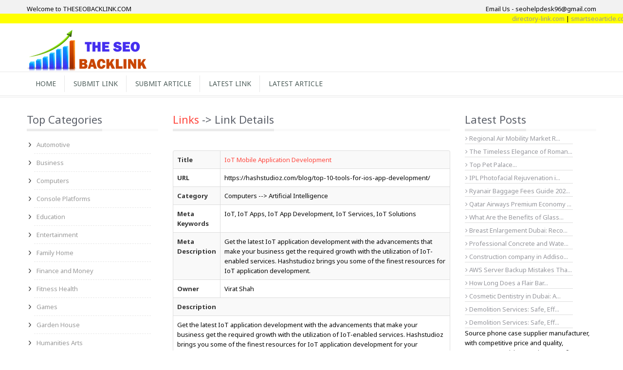

--- FILE ---
content_type: text/html; charset=UTF-8
request_url: https://www.theseobacklink.com/detail/iot-mobile-application-development10026
body_size: 4454
content:
<!DOCTYPE html>
<html lang="en-US">
<head> 
<meta charset="UTF-8">
<meta http-equiv="X-UA-Compatible" content="IE=edge">
<meta content="text/html; charset=utf-8" http-equiv="Content-Type">
<meta name="viewport" content="width=device-width, user-scalable=no, initial-scale=1.0, maximum-scale=1.0, minimum-scale=1.0">
<meta http-equiv="X-UA-Compatible" content="ie=edge">
<title>IoT Mobile Application Development- theseobacklink.com</title><link href='https://fonts.googleapis.com/css?family=Noto+Sans:400,700' rel='stylesheet' type='text/css'>
<script async src="https://pagead2.googlesyndication.com/pagead/js/adsbygoogle.js?client=ca-pub-5984959343622117" crossorigin="anonymous"></script>
<link href="/css/bootstrap.css" rel="stylesheet">
<link href="/css/bootstrap-responsive.css" rel="stylesheet">
<link href="/css/font-awesome.min.css" rel="stylesheet">
<link href="/css/style.css" rel="stylesheet">	
<link href="/ed/gre/gre.css" rel="stylesheet">	
<!--<link href="/summernote/summernote.css" rel="stylesheet">	-->
<script src="/js/jquery.js"></script> 
<!--<script src="/summernote/summernote.js"></script> -->
<script src="/ed/gre/jquery.gre.js"></script> 
<link rel="shortcut icon" href="/img/favicon.ico">
<meta name="page-topic" content="services" />    
<meta name="coverage" content="Worldwide" /> 
<meta name="allow-search" content="yes" />
<meta name="copyright" content=""/>
<meta name="robots" content="index, follow"/>
<meta name="rating" content="safe for kids"/>
<meta name="googlebot" content="index, follow"/> 
<meta name="yahooseeker" content="index, follow"/>
<meta name="msnbot" content="index, follow" />
<meta name="Rating" content="General" />
<meta name="category" content="services">
<meta name="generator" content=""/>
<meta name="allow-search" content="yes" />
<meta name="revisit-after" content="daily" />
<meta name="distribution" content="global"/>
<meta name="expires" content="never"/>
<meta name="language" content="english"/>
<link rel="canonical" href="https://www.theseobacklink.com/detail/iot-mobile-application-development10026" />
<meta name="title" content="IoT Mobile Application Development">
<meta name="keywords" content="IoT, IoT Apps, IoT App Development, IoT Services, IoT Solutions">
<meta name="description" content="Get the latest IoT application development with the advancements that make your business get the required growth with the utilization of IoT-enabled services. Hashstudioz brings you some of the finest resources for IoT application development. ">
<meta name="author" content="theseobacklink.com">
<link href="/css/site.css" rel="stylesheet"><!-- Google tag (gtag.js) -->
<script async src="https://www.googletagmanager.com/gtag/js?id=G-EWRZDR23L0"></script>
<script>
  window.dataLayer = window.dataLayer || [];
  function gtag(){dataLayer.push(arguments);}
  gtag('js', new Date());

  gtag('config', 'G-EWRZDR23L0');
</script>

</head>
<body><div style="display: none;" itemscope itemtype="http://schema.org/Person">
   <span itemprop="name">Hemant Vishwakarma</span>
   <span itemprop="company">THESEOBACKLINK.COM</span>   
   <a itemprop="email" href="mailto:seohelpdesk96@gmail.com">seohelpdesk96@gmail.com</a>
</div>
<input type="hidden" value="https://www.theseobacklink.com/" id="SiteUrl">
<header>
	<div class="headerstrip">
		<div class="container">
			<div class="pull-left welcometxt"> Welcome to THESEOBACKLINK.COM</div>			
			<div class="pull-right welcometxt"> Email Us - seohelpdesk96@gmail.com</div>			
		</div>
	</div>
	<marquee class="marq" onMouseOver="this.stop()" onMouseOut="this.start()">
	<a href="https://www.directory-link.com" target="_blank">directory-link.com</a> | 
	<a href="https://www.smartseoarticle.com" target="_blank">smartseoarticle.com</a> | 
	<a href="https://www.webdirectorylink.com" target="_blank">webdirectorylink.com</a> | 
	<a href="https://www.directory-web.com" target="_blank">directory-web.com</a> | 
	<a href="https://www.smartseobacklink.com" target="_blank">smartseobacklink.com</a> | 
	<a href="https://www.seobackdirectory.com" target="_blank">seobackdirectory.com</a> |
	<a href="https://www.smart-article.com" target="_blank">smart-article.com</a>
	</marquee>
	<div class="container">
		<div class="headerdetails">
			<a class="logo pull-left" href="https://www.theseobacklink.com/"><img src="/img/thseologo.png" alt="THESEOBACKLINK.COM"></a>	
		</div>
			
	</div>
	<div id="categorymenu">
		<nav class="subnav">
			<ul class="nav-pills categorymenu container">
				<li><a href="https://www.theseobacklink.com/">Home</a> </li>
				<li><a href="/submit-link">Submit Link</a></li>
				<li><a href="/submit-article">Submit Article</a></li>
				<li><a href="/latest-link">Latest Link</a></li>
				<li><a href="/latest-article">Latest Article</a></li>
<!--				<li><a href="#">Latest Blog</a></li>-->
<!--				<li><a href="#">Top Hits</a></li> -->
			</ul>
		</nav>
	</div>
</header>	

<div id="maincontainer">
    <section id="product">
        <div class="container">
            <div class="row">
                <aside class="span3">
                    <div class="sidewidt">
                        <h1 class="heading1 mb-0"><span class="maintext">Top Categories</span></h1>
                        <ul class="nav nav-list categories"><li><a href="/automotive">Automotive </a></li><li><a href="/business">Business </a></li><li><a href="/computers">Computers </a></li><li><a href="/console-platforms">Console Platforms </a></li><li><a href="/education">Education </a></li><li><a href="/entertainment">Entertainment </a></li><li><a href="/family-home">Family Home </a></li><li><a href="/finance-and-money">Finance and Money </a></li><li><a href="/fitness-health">Fitness Health </a></li><li><a href="/games">Games </a></li><li><a href="/garden-house">Garden House </a></li><li><a href="/humanities-arts">Humanities Arts </a></li><li><a href="/internet">Internet </a></li><li><a href="/jobs-carrers">Jobs Carrers </a></li><li><a href="/media-news">Media News </a></li><li><a href="/pets--animals">Pets  Animals </a></li><li><a href="/politics--government--law">Politics  Government  Law </a></li><li><a href="/real-estate">Real Estate </a></li><li><a href="/recreation">Recreation </a></li><li><a href="/reference">Reference </a></li><li><a href="/regional">Regional </a></li><li><a href="/relationships--lifestyle">Relationships  Lifestyle </a></li><li><a href="/sciences">Sciences </a></li><li><a href="/society">Society </a></li><li><a href="/sports">Sports </a></li><li><a href="/vacation-and-travel">Vacation and Travel </a></li><li><a href="/web-directories">Web Directories </a></li></ul>
                    </div>   
                </aside>
                <div class="span6">
                    <section id="latestblog">
                        <div class="blogdetails post">
                            
                                                        <h1 class="heading1"><span class="maintext"><a href="/latest-link">Links</a> -> Link Details</span></h1>                           
                            
                            <table class="table table-striped table-bordered">
                                <tr><th class="text-left">Title</th><td> <a href="https://hashstudioz.com/blog/top-10-tools-for-ios-app-development/" target="_blank">IoT Mobile Application Development</a></td></tr>
                               
                                                                 <tr><th class="text-left">URL</th><td> https://hashstudioz.com/blog/top-10-tools-for-ios-app-development/</td></tr>
                                 
                                
                                <tr><th class="text-left">Category</th><td> Computers --> Artificial Intelligence</td></tr>
                                
                                <tr><th class="text-left">Meta Keywords</th><td> IoT, IoT Apps, IoT App Development, IoT Services, IoT Solutions</td></tr>
                                
                               	                                <tr><th class="text-left">Meta Description</th><td> Get the latest IoT application development with the advancements that make your business get the required growth with the utilization of IoT-enabled services. Hashstudioz brings you some of the finest resources for IoT application development. </td></tr>                                
                                 
                                 
                                <tr><th class="text-left">Owner</th><td> Virat Shah</td></tr>
                                
                                <tr><th class="text-left" colspan="2">Description</th></td></tr>
                                
                                <tr><td colspan="2"> Get the latest IoT application development with the advancements that make your business get the required growth with the utilization of IoT-enabled services. Hashstudioz brings you some of the finest resources for IoT application development for  your business.</td></tr>
                                
                                
                            </table>
                        </div>
                    </section>
					
                </div>
                <aside class="span3">                    
                    <div class="sidewidt">
                        <h1 class="heading1 mb-0"><span class="maintext">Latest Posts</span></h1>
                        <table>
                                                            <tr><td class="pt-5 m-0 bt"><a href="/detail/regional-air-mobility-market-report-regional-analysis-segmentation--forecast213117"><i class="fa fa-angle-right"></i>  Regional Air Mobility Market R...</a></td></tr>
                                                            <tr><td class="pt-5 m-0 bt"><a href="/detail/the-timeless-elegance-of-roman-window-shades-for-refined-interiors213116"><i class="fa fa-angle-right"></i>  The Timeless Elegance of Roman...</a></td></tr>
                                                            <tr><td class="pt-5 m-0 bt"><a href="/detail/top-pet-palace213115"><i class="fa fa-angle-right"></i>  Top Pet Palace...</a></td></tr>
                                                            <tr><td class="pt-5 m-0 bt"><a href="/detail/ipl-photofacial-rejuvenation-in-london--advanced-light-therapy-for-brighter-skin-and-even-tone213114"><i class="fa fa-angle-right"></i>  IPL Photofacial Rejuvenation i...</a></td></tr>
                                                            <tr><td class="pt-5 m-0 bt"><a href="/detail/ryanair-baggage-fees-guide--what-to-pack-what-to-pay-and-how-to-save-more213113"><i class="fa fa-angle-right"></i>  Ryanair Baggage Fees Guide 202...</a></td></tr>
                                                            <tr><td class="pt-5 m-0 bt"><a href="/detail/qatar-airways-premium-economy-seats-ultimate-guide213112"><i class="fa fa-angle-right"></i>  Qatar Airways Premium Economy ...</a></td></tr>
                                                            <tr><td class="pt-5 m-0 bt"><a href="/detail/what-are-the-benefits-of-glass-railing-installation-in-toronto-on213111"><i class="fa fa-angle-right"></i>  What Are the Benefits of Glass...</a></td></tr>
                                                            <tr><td class="pt-5 m-0 bt"><a href="/detail/breast-enlargement-dubai-recovery-process-and-aftercare213110"><i class="fa fa-angle-right"></i>  Breast Enlargement Dubai: Reco...</a></td></tr>
                                                            <tr><td class="pt-5 m-0 bt"><a href="/detail/professional-concrete-and-waterproofing-services-for-your-property213109"><i class="fa fa-angle-right"></i>  Professional Concrete and Wate...</a></td></tr>
                                                            <tr><td class="pt-5 m-0 bt"><a href="/detail/construction-company-in-addison-pa213108"><i class="fa fa-angle-right"></i>  Construction company in Addiso...</a></td></tr>
                                                            <tr><td class="pt-5 m-0 bt"><a href="/detail/aws-server-backup-mistakes-that-could-cost-you-data213107"><i class="fa fa-angle-right"></i>  AWS Server Backup Mistakes Tha...</a></td></tr>
                                                            <tr><td class="pt-5 m-0 bt"><a href="/detail/-----how-long-does-a-flair-bartending-course-take-to-complete213106"><i class="fa fa-angle-right"></i>       How Long Does a Flair Bar...</a></td></tr>
                                                            <tr><td class="pt-5 m-0 bt"><a href="/detail/cosmetic-dentistry-in-dubai-advanced-smile-makeovers-combining-beauty-and-function213105"><i class="fa fa-angle-right"></i>  Cosmetic Dentistry in Dubai: A...</a></td></tr>
                                                            <tr><td class="pt-5 m-0 bt"><a href="/detail/demolition-services-safe-efficient-and-professional-solutions-for-modern-construction213104"><i class="fa fa-angle-right"></i>  Demolition Services: Safe, Eff...</a></td></tr>
                                                            <tr><td class="pt-5 m-0 bt"><a href="/detail/demolition-services-safe-efficient-and-professional-solutions-for-modern-construction213103"><i class="fa fa-angle-right"></i>  Demolition Services: Safe, Eff...</a></td></tr>
                                                    </table>      
                        <p>Source phone case supplier manufacturer, with competitive price and quality, Transparent Pricing, Maximum Profit We offer direct factory pricing by eliminating intermediaries, helping you lower costs and maximize profits on wholesale phone cases. <a href="https://www.phone-case.com/factory-direct-mobile-phone-case-wholesale-supplier-quality-bulk-cell-phone-cases/" target="_blank">With over ten million case for cell phones in stock every month and thousands of styles available</a> Professional R&D, Daily Updates&#65306;Our expert R&D team stays ahead of trends, releasing new designs daily to help you offer the latest phone cases and attract more customers ensuring durable wholesale phone cases</p>
                        <p><a href="https://casinobonus.codes/fair-go-casino" target="_blank">casinobonus.codes</a></p>
                    </div>
                </aside>
            </div>
        </div>
    </section>
</div><footer id="footer">
<section class="copyrightbottom">
	<div class="container">
		<ul class="text-center">
			<li><a href="https://www.smartseobacklink.com" target="_blank">smartseobacklink.com</a></li>
			<li><a href="https://www.directory-link.com" target="_blank">directory-link.com</a></li>
			<li><a href="https://www.smartseoarticle.com" target="_blank">smartseoarticle.com</a></li>
			<li><a href="https://www.webdirectorylink.com" target="_blank">webdirectorylink.com</a></li>
			<li><a href="https://www.seobackdirectory.com" target="_blank">seobackdirectory.com</a> </li>
			<li><a href="https://www.directory-web.com" target="_blank">directory-web.com</a></li>
			<li><a href="https://www.smart-article.com" target="_blank">smart-article.com</a></li>
		</ul>
		<div class="clearfix"></div>
		<p class=" text-center"> theseobacklink.com - Smart Seo BackLink | Social Directory</p>
	</div>
</section>
</footer>
<script src="/js/bootstrap.min.js"></script> 
<script src="/js/init.js"></script> 
<script type="text/javascript"  src="/js/jquery.touchSwipe.min.js"></script> 
<script src="/assets/a075a1a/yii.js"></script></body>
</html>


--- FILE ---
content_type: text/html; charset=utf-8
request_url: https://www.google.com/recaptcha/api2/aframe
body_size: 265
content:
<!DOCTYPE HTML><html><head><meta http-equiv="content-type" content="text/html; charset=UTF-8"></head><body><script nonce="g7wUccvyT81MCeYaTMC7EQ">/** Anti-fraud and anti-abuse applications only. See google.com/recaptcha */ try{var clients={'sodar':'https://pagead2.googlesyndication.com/pagead/sodar?'};window.addEventListener("message",function(a){try{if(a.source===window.parent){var b=JSON.parse(a.data);var c=clients[b['id']];if(c){var d=document.createElement('img');d.src=c+b['params']+'&rc='+(localStorage.getItem("rc::a")?sessionStorage.getItem("rc::b"):"");window.document.body.appendChild(d);sessionStorage.setItem("rc::e",parseInt(sessionStorage.getItem("rc::e")||0)+1);localStorage.setItem("rc::h",'1769044844119');}}}catch(b){}});window.parent.postMessage("_grecaptcha_ready", "*");}catch(b){}</script></body></html>

--- FILE ---
content_type: application/x-javascript
request_url: https://www.theseobacklink.com/js/init.js
body_size: 53
content:
//////////////////////---DEVELOPED BY - HEMANT VISHWAKARMA, Email - hemantx96@gmail.com ---//////////////////////////
var site_url = $('#SiteUrl').val();
$('#posts-category').on('change',function(){
	$.ajax({
		 type	: 'post',
		 url	: site_url+'getsubcategory',
		 data	: {catid:$(this).val()},
		 success: function (res) {
			 $('#posts-sub_category').html(res);
		 }
	});
	return false;
});

